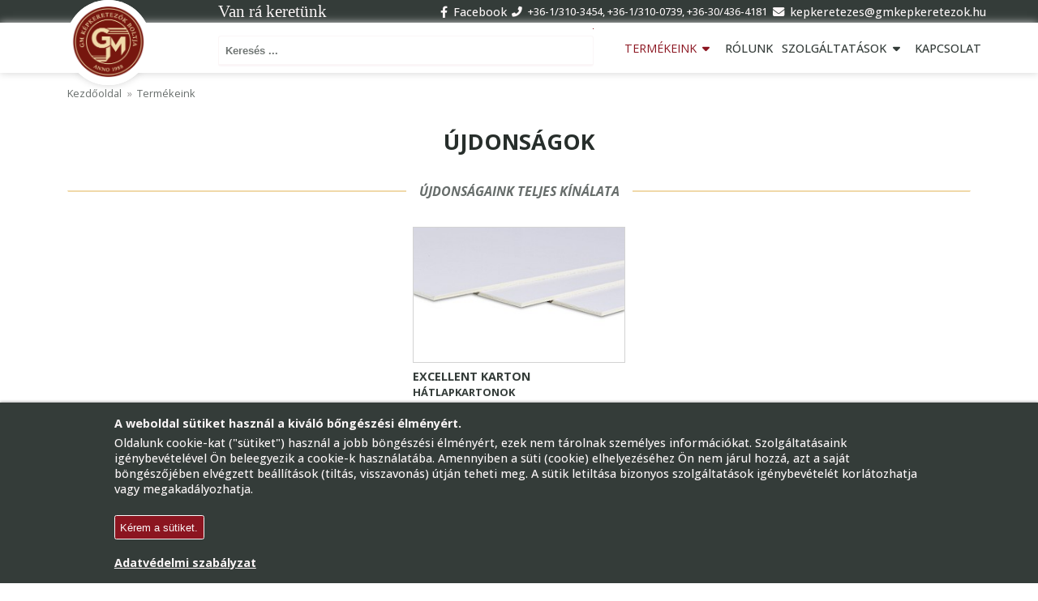

--- FILE ---
content_type: text/html; charset=utf-8
request_url: https://kepkeret.com/termekeink/ujdonsagok
body_size: 5724
content:
<!DOCTYPE html>
<html lang="hu">
<head>
	<meta http-equiv="content-type" content="text/html; charset=utf-8" >
    <!--meta name="robots" content="noindex, nofollow" /-->
	<meta name="viewport" content="width=device-width, initial-scale=1" >
	<title>Újdonságok</title>
	<meta name="description" content="Újdonságok" >
	<meta name="keywords" content="Újdonságok, B&aacute;rsonyos paszpartuk, Egy&eacute;b k&uuml;l&ouml;nleges fel&uuml;letű paszpartuk, LP k&eacute;pkeretl&eacute;cek, Vir&aacute;gkasp&oacute;k, Lamin&aacute;l&aacute;shoz sz&uuml;ks&eacute;ges anyagok, eszk&ouml;z&ouml;k" >

	<link rel="icon" type="image/png" sizes="32x32" href="/favicon-32x32.png">

	<script src="https://ajax.googleapis.com/ajax/libs/jquery/3.6.0/jquery.slim.min.js"></script>
    <script src="/site/templates/scripts/main.js"></script>

    <link rel="preconnect" href="https://fonts.googleapis.com">
    <link rel="preconnect" href="https://fonts.gstatic.com" crossorigin>
    <link href="https://fonts.googleapis.com/css2?family=Open+Sans:ital,wght@0,300;0,400;0,500;0,600;0,700;0,800;1,300;1,400;1,500;1,600;1,700;1,800&display=swap" rel="stylesheet">

    <link rel="stylesheet" type="text/css" href="/site/templates/styles/fontawesome6/css/all.min.css">
    <link rel="stylesheet" type="text/css" href="/site/templates/styles/basic.css">
    <link rel="stylesheet" type="text/css" href="/site/templates/styles/site.css">
    <link rel="stylesheet" type="text/css" href="/site/templates/styles/resp.css">

    

        <style>.popup_image{background-size:cover;background-position:center;</style>    
    
    
  
<style>.privacywire{background:#fff;bottom:-250%;box-shadow:0 -1px 3px rgba(0,0,0,.3);left:0;opacity:0;padding:1rem;position:fixed;right:0;transition:bottom .3s ease-in,opacity .3s ease;z-index:1}.show-banner .privacywire-banner,.show-message .privacywire-message,.show-options .privacywire-options{bottom:0;opacity:1}.privacywire-header{font-weight:700}.privacywire button[hidden],.privacywire-ask-consent-blueprint,[data-ask-consent-rendered="1"]{display:none}</style><script>var PrivacyWireSettings={"version":1,"dnt":"1","bots":"0","customFunction":"","messageTimeout":1500,"consentByClass":"1","cookieGroups":{"necessary":"Alapvet\u0151 s\u00fctik","functional":"Funkcion\u00e1lis s\u00fctik","statistics":"Statistics","marketing":"Marketing","external_media":"External Media"}};</script><script type='module' src='/site/modules/PrivacyWire/js/PrivacyWire.js'></script><script nomodule type='text/javascript' src='/site/modules/PrivacyWire/js/ie_polyfill.js'></script><script nomodule type='text/javascript' src='/site/modules/PrivacyWire/js/PrivacyWire_legacy.js'></script></head>

<body class="categories">

    <header>

        <div class="logoa"></div>
        <a class="logo" href="https://kepkeret.com/" aria-label="Go to Homepage" style="background-image:url(/site/assets/files/1057/gm_logo_anno_1988_2025.200x0.png)"><div></div></a>        <div class="logob"></div>

        
        <div class="container infoline">
        <div class="content flex ai-center">
            <div class="mottoplace flex ai-center"></div>
            <div class="logoplace"></div>
            <div class="infoplace flex gap ai-center flex-auto">
                <p class="flex-auto motto slogen ">Van rá keretünk</p>
                <span class="csocial small"><span class="social_pages"><a class="facebook" href="https://hu-hu.facebook.com/gmkepkeretezok/" title="Kövess minket facebookon is!"><span class="icon "><i class="fa-brands fa-facebook-f"></i></span><span class="sp_name">facebook</span></a></span></span>
                <p class="cphone smaller"><span class="icon "><i class="fa fa-phone-flip"></i></span>+36-1/310-3454, +36-1/310-0739, +36-30/436-4181</p>
                <p class="cmail small"><span class="icon "><i class="fa fa-envelope"></i></span>kepkeretezes@gmkepkeretezok.hu</p>
            </div>
        </div>
        </div>

        <div class="container headerline">
        <div class="content flex ai-center">
            <div class="mottoplace flex ai-center"></div>
            <div class=" logoplace"></div>
            <div class="flex ai-center flex-auto">
                <div class="searchform flex-auto" ><form class="search" action="/search/" method="get"><input type="text" name="q" placeholder="Keresés ..." id="search1021"
value="" ><button type="submit" name="submit1021" class="visually-hidden">Keresés ...</button></form></div>
                <div class="subnavbar"><div class="subnav"><a class=" current hasch" href="/termekeink/">Termékeink<span class="icon "><i class="fa fa-caret-down"></i></span></a><div class="subnav-content"><a href="/termekeink/ujdonsagok">Újdonságok</a><a href="/termekeink/akcios-termekek">Akciós termékek</a><p class="hasch dropdown-btn">Képkeretlécek<span class="icon "><i class="fa fa-caret-down"></i></span></p><div class="dropdown-container"><a  href="/termekeink/kepkeretlecek/">Teljes kollekció</a><a  href="/termekeink/kepkeretlecek/ab-kepkeretlecek/">AB képkeretlécek</a><a  href="/termekeink/kepkeretlecek/c-kepkeretlecek/">C képkeretlécek</a><a  href="/termekeink/kepkeretlecek/ic-kepkeretlecek/">IC képkeretlécek</a><a  href="/termekeink/kepkeretlecek/lm-kepkeretlecek/">LM képkeretlécek</a><a  href="/termekeink/kepkeretlecek/lp-kepkeretlecek/">LP képkeretlécek</a><a  href="/termekeink/kepkeretlecek/h-kepkeretlecek/">H képkeretlécek</a><a  href="/termekeink/kepkeretlecek/fc-kepkeretlecek/">FC képkeretlécek</a><a  href="/termekeink/kepkeretlecek/fem-kepkeretlecek/">Fém képkeretlécek</a><a  href="/termekeink/kepkeretlecek/sc-kepkeretlec/">SC képkeretléc</a><a  href="/termekeink/kepkeretlecek/egyeb-kepkeretlecek/">Egyéb képkeretlécek</a></div><p class="hasch dropdown-btn">Paszpartukartonok<span class="icon "><i class="fa fa-caret-down"></i></span></p><div class="dropdown-container"><a  href="/termekeink/paszpartukartonok/">Teljes kollekció</a><a  href="/termekeink/paszpartukartonok/standard-paszpartuk/">Standard paszpartuk</a><a  href="/termekeink/paszpartukartonok/textilhatasu-paszpartuk/">Textilhatású paszpartuk</a><a  href="/termekeink/paszpartukartonok/barsonyos-paszpartuk/">Bársonyos paszpartuk</a><a  href="/termekeink/paszpartukartonok/marvanyos-paszpartuk/">Márványos paszpartuk</a><a  href="/termekeink/paszpartukartonok/vasznas-paszpartuk/">Vásznas paszpartuk</a><a  href="/termekeink/paszpartukartonok/metalos-paszpartuk/">Metálos paszpartuk</a><a  href="/termekeink/paszpartukartonok/szinesmagvu-paszpartuk/">Színesmagvú paszpartuk</a><a  href="/termekeink/paszpartukartonok/egyeb-kulonleges-feluletu-paszpartuk/">Egyéb különleges felületű paszpartuk</a><a  href="/termekeink/paszpartukartonok/hofeher-vagoelu-paszpartuk/">Hófehér vágóélű paszpartuk</a></div><a  href="/termekeink/hatlapkartonok/">Hátlapkartonok</a><a  href="/termekeink/vakramak-festovasznak/">Vakrámák, festővásznak</a><p class="hasch dropdown-btn">Függesztőrendszerek<span class="icon "><i class="fa fa-caret-down"></i></span></p><div class="dropdown-container"><a  href="/termekeink/fuggesztorendszerek/">Teljes kollekció</a><a  href="/termekeink/fuggesztorendszerek/viragkaspok/">Virágkaspók</a><a  href="/termekeink/fuggesztorendszerek/fuggesztosinek/">Függesztősínek</a><a  href="/termekeink/fuggesztorendszerek/sintarto-pattintok-csavarok-sarokelemek-es-vegzarok/">Síntartó pattintók, csavarok, sarokelemek és végzárók</a><a  href="/termekeink/fuggesztorendszerek/fuggeszto-damilok-sodronyok/">Függesztő damilok, sodronyok</a><a  href="/termekeink/fuggesztorendszerek/kepakasztok-fuggesztorendszerekhez/">Képakasztók függesztőrendszerekhez</a><a  href="/termekeink/fuggesztorendszerek/egyeb-kepfuggesztok/">Egyéb képfüggesztők</a><a  href="/termekeink/fuggesztorendszerek/kepmegvilagito-rendszer-combi-rail-pro-light/">Képmegvilágító rendszer - Combi Rail Pro Light</a></div><a  href="/termekeink/akasztok/">Akasztók</a><p class="hasch dropdown-btn">Ragasztók<span class="icon "><i class="fa fa-caret-down"></i></span></p><div class="dropdown-container"><a  href="/termekeink/ragasztok/">Teljes kollekció</a><a  href="/termekeink/ragasztok/kasirozashoz-hasznalhato-ragasztoanyagok/">Kasírozáshoz használható ragasztóanyagok</a><a  href="/termekeink/ragasztok/ragasztoszalagok/">Ragasztószalagok</a></div><p class="hasch dropdown-btn">Tűzőszegek<span class="icon "><i class="fa fa-caret-down"></i></span></p><div class="dropdown-container"><a  href="/termekeink/tuzoszegek/">Teljes kollekció</a><a  href="/termekeink/tuzoszegek/szegek-kapcsok-tuzopisztolyokhoz/">Szegek, kapcsok tűzőpisztolyokhoz</a><a  href="/termekeink/tuzoszegek/tuzoszegek-saroktuzo-gepekhez/">Tűzőszegek saroktűző gépekhez</a></div><a  href="/termekeink/uvegek-plexik/">Üvegek, plexik</a><p class="hasch dropdown-btn">Képkeretek<span class="icon "><i class="fa fa-caret-down"></i></span></p><div class="dropdown-container"><a  href="/termekeink/kepkeretek/">Teljes kollekció</a><a  href="/termekeink/kepkeretek/muanyag-ovalis-es-kor-keretek/">Műanyag ovális és kör keretek</a><a  href="/termekeink/kepkeretek/blondel-jellegu-kepkeretek/">Blondel jellegű képkeretek</a></div><a  href="/termekeink/laminalashoz-szukseges-anyagok-eszkozok/">Lamináláshoz szükséges anyagok, eszközök</a><a  href="/termekeink/egyeb-anyagok-kiegeszitok/">Egyéb anyagok, kiegészítők</a><a  href="/termekeink/aranyozas/">Aranyozás</a><p class="hasch dropdown-btn">Gépek, szerszámok, alkatrészek<span class="icon "><i class="fa fa-caret-down"></i></span></p><div class="dropdown-container"><a  href="/termekeink/gepek-szerszamok-alkatreszek/">Teljes kollekció</a><a  href="/termekeink/gepek-szerszamok-alkatreszek/paszpartuvagok/">Paszpartuvágók</a><a  href="/termekeink/gepek-szerszamok-alkatreszek/kepkeretlec-vago-bardok/">Képkeretléc vágó bárdok</a><a  href="/termekeink/gepek-szerszamok-alkatreszek/tuzopisztolyok/">Tűzőpisztolyok</a><a  href="/termekeink/gepek-szerszamok-alkatreszek/kepkeret-osszeallito-gepek/">Képkeret-összeállító gépek</a><a  href="/termekeink/gepek-szerszamok-alkatreszek/keretosszeallito-gep-alkatreszek/">Keretösszeállító-gép alkatrészek</a><a  href="/termekeink/gepek-szerszamok-alkatreszek/tuzopisztoly-alkatreszek/">Tűzőpisztoly alkatrészek</a><a  href="/termekeink/gepek-szerszamok-alkatreszek/tartozekok-bardokhoz/">Tartozékok bárdokhoz</a><a  href="/termekeink/gepek-szerszamok-alkatreszek/tartozekok-kepkeret-osszeallito-gepekhez/">Tartozékok képkeret-összeállító gépekhez</a><a  href="/termekeink/gepek-szerszamok-alkatreszek/egyeb-gepek/">Egyéb gépek</a><a  href="/termekeink/gepek-szerszamok-alkatreszek/pengek-paszpartuvagokhoz/">Pengék paszpartuvágókhoz</a><a  href="/termekeink/gepek-szerszamok-alkatreszek/korfureszek/">Körfűrészek</a><a  href="/termekeink/gepek-szerszamok-alkatreszek/fureszlapok/">Fűrészlapok</a><a  href="/termekeink/gepek-szerszamok-alkatreszek/csendes-kompresszorok/">Csendes kompresszorok</a></div><a  href="/termekeink/uvegezo-eszkozok-kellekek/">Üvegező eszközök, kellékek</a></div></div><div class="subnav"><a  href="/rolunk/">Rólunk</a><div class="subnav-content"></div></div><div class="subnav"><a class=" hasch" href="/szolgaltatasok/">Szolgáltatások<span class="icon "><i class="fa fa-caret-down"></i></span></a><div class="subnav-content"><a  href="/szolgaltatasok/chop-szerviz/">Chop-szerviz</a><a  href="/szolgaltatasok/kasirozas-laminalas/">Kasírozás, laminálás</a><a  href="/szolgaltatasok/szervizszolgaltatasok/">Szervizszolgáltatások</a><a  href="/szolgaltatasok/lakossagi-szolgaltatasok/">Lakossági szolgáltatások</a><a  href="/szolgaltatasok/szakmai-anyagok/">Szakmai anyagok</a></div></div><div class="subnav"><a  href="/kapcsolat/">Kapcsolat</a><div class="subnav-content"></div></div></div>            </div>
        </div>
        </div>
    </header>

    <main>

        
        
        
    	
                    <div class="container essence py1">
            <div class="content">

                
                <div id="maincontent">
                <div class="category_nav flex jc-between ai-base"><div class="breadcrumbs" role="navigation" aria-label="You are here:"><span class='bcitem'c><a href='/'>Kezdőoldal</a></span> <span><a href='/termekeink/'>Termékeink</a></span> </div></div><h1>Újdonságok</h1>                <fieldset><legend> <span class="legendtitle">Újdonságaink teljes kínálata</span> </legend></fieldset><div class="cards products new"><a href="/termekeink/hatlapkartonok/excellent-karton"><div class="card flex jc-between row flex-auto"><div class="card_body flex jc-center ai-str center flex-auto" style="position:relative;"><img loading="lazy" src="/site/assets/files/2912/267681.300x0.jpeg" width="300" height="300" alt="EXCELLENT KARTON"></div><div class="card_bottom flex jc-start ai-start left"><span class="card_bottom_text">EXCELLENT KARTON<br><span class="small">Hátlapkartonok</span></span></div></div></a></div>                </div>

                
            </div>
            </div>
        
                    <div class="container formline bg-light-gradient-rev py1">
            <div class="content">
            <div class="form_wrapper"><div class="form_header"><h2 style="text-align:center;">Lépjen velünk kapcsolatba!</h2>

<p style="text-align:center;">Az űrlap kitöltése és elküldése után munkatársaink hamarosan felveszik Önnel a kapcsolatot!</p>

<hr /></div><form id="cf1021_formline" class="contactform InputfieldForm" name="cf1021_formline" method="post" action="./" data-colspacing="1"><ul class='Inputfields'><li class='Inputfield InputfieldWrapper ui-widget' id='InputfieldWrapper2'><ul class='Inputfields'><li class='Inputfield InputfieldText Inputfield_nev ui-widget InputfieldStateRequired' id='wrap_Inputfield_nev'><label class='InputfieldHeader ui-widget-header' for='Inputfield_nev'>N&eacute;v<i title='Toggle open/close' class='toggle-icon fa fa-fw fa-angle-down' data-to='fa-angle-down fa-angle-right'></i></label><div class='InputfieldContent ui-widget-content'><input id="Inputfield_nev" class="required InputfieldMaxWidth" name="nev" type="text" maxlength="2048" placeholder="Név" /></div></li><li class='Inputfield InputfieldEmail Inputfield_email ui-widget InputfieldStateRequired' id='wrap_Inputfield_email'><label class='InputfieldHeader ui-widget-header' for='Inputfield_email'>E-mail c&iacute;m<i title='Toggle open/close' class='toggle-icon fa fa-fw fa-angle-down' data-to='fa-angle-down fa-angle-right'></i></label><div class='InputfieldContent ui-widget-content'><input id="Inputfield_email" name="email" class="required InputfieldMaxWidth" type="email" maxlength="250" placeholder="E-mail cím" /></div></li></ul></li><li class='Inputfield InputfieldTextarea Inputfield_uzenet ui-widget InputfieldStateRequired' id='wrap_Inputfield_uzenet'><label class='InputfieldHeader ui-widget-header' for='Inputfield_uzenet'>&Uuml;zenet<i title='Toggle open/close' class='toggle-icon fa fa-fw fa-angle-down' data-to='fa-angle-down fa-angle-right'></i></label><div class='InputfieldContent ui-widget-content'><textarea id="Inputfield_uzenet" class="required InputfieldMaxWidth" name="uzenet" placeholder="Üzenet szövege (max.1500 karakter)" rows="5"></textarea></div></li><li class='Inputfield InputfieldCheckbox Inputfield_ertesits ui-widget' id='wrap_Inputfield_ertesits'><label class='InputfieldHeader InputfieldHeaderHidden ui-widget-header'><span>&Eacute;rtesit&eacute;s k&eacute;r&eacute;s<i title='Toggle open/close' class='toggle-icon fa fa-fw fa-angle-down' data-to='fa-angle-down fa-angle-right'></i></span></label><div class='InputfieldContent ui-widget-content'><label><input type='checkbox' id="Inputfield_ertesits" name="ertesits" value="1" /><span class='pw-no-select'>&Eacute;rtesit&eacute;s k&eacute;r&eacute;s</span></label></div></li><li class='Inputfield InputfieldSubmit Inputfield_cfs1021_formline ui-widget' id='wrap_cfs1021_formline'><div class='InputfieldContent ui-widget-content'><button id="cfs1021_formline" class="ui-button ui-widget ui-state-default ui-corner-all" name="cfs1021_formline" value="Küldés" type="submit"><span class='ui-button-text'>K&uuml;ld&eacute;s</span></button></div></li></ul><input type='hidden' name='TOKEN847399972X1769213072' value='.in52lg45FkHyRZdV8oBZTJ3t3WFZYFJ' class='_post_token' /></form></div>            </div>
            </div>
            </main>

    <footer>

        <div class="container footerlinks bg-primary bg-lattice text-secondary py1">
        <div class="content flex gap jc-center ai-str wrap">
            <a  href="/site-map/">Oldal térkép</a><span class="separate">|</span><a href="/altalanos-kereskedelmi-feltetelek">Általános kereskedelmi feltételek</a><span class="separate">|</span><a href="/adatvedelmi-szabalyzat">Adatvédelmi szabályzat</a><span class="separate">|</span><a href="/szallitasi-informaciok">Szállítási információk</a><span class="separate">|</span><a href="/fizetesi-lehetosegek">Fizetési lehetőségek</a><span class="separate">|</span><a href="/kepkeretlecek-paszpartuk-szinei">Képkeretlécek, paszpartuk színei</a>        </div>
        </div>

        <div class="container footercontent bg-darker text-secondary py1">
        <div class="content flex gap jc-center ai-str wrap py2">

            <div class="footerbox fst">
                <p class="slogen">Van rá keretünk</p>
                <h3>Képkeretezés, Képkeretezők szakáruháza</h3>
            </div>

            <div class="footerbox ">
                <a class="logo" href="https://kepkeret.com/" aria-label="Go to Homepage" style="background-image:url(/site/assets/files/1057/gm_logo_anno_1988_2025.200x0.png)"><div></div></a>            </div>

            <div class="footerbox ">
                <p>Telefon: +36-30/436-4181</p>
                <p>E-mail: megrendeles@gmkepkeretezok.hu</p>
                <p>1224 Budapest, Bartók Béla út 31.</p>
                <p><span class="social_pages"><a class="facebook" href="https://hu-hu.facebook.com/gmkepkeretezok/" title="Kövess minket facebookon is!"><span class="icon "><i class="fa-brands fa-facebook-f"></i></span><span class="sp_name">facebook</span></a></span> </p>
                <a class="footermore" href="/kapcsolat/">További elérhetőségeink »</a>
            </div>

        </div>
        </div>

        <div class="container footerline bg-darker text-grey3 py1">
        <div class="flex ai-center jc-center wrap">
            <p>Minden jog fenntartva: © 1998 - 2026 | GM Üvegezők Boltja Kft.</p>
                    </div>
        </div>

    </footer>

<div class="privacywire-wrapper" id="privacywire-wrapper">
    <div class="privacywire-page-wrapper">
        <div class="privacywire privacywire-banner">
            <div class='privacywire-header'>A weboldal sütiket használ a kiváló bőngészési élményért.</div>            <div class="privacywire-body">
                <div class="privacywire-text"><p>Oldalunk cookie-kat ("sütiket") használ a jobb böngészési élményért, ezek nem tárolnak személyes információkat. Szolgáltatásaink igénybevételével Ön beleegyezik a cookie-k használatába. Amennyiben a süti (cookie) elhelyezéséhez Ön nem járul hozzá, azt a saját böngészőjében elvégzett beállítások (tiltás, visszavonás) útján teheti meg. A sütik letiltása bizonyos szolgáltatások igénybevételét korlátozhatja vagy megakadályozhatja.</p></div>
                <div class="privacywire-buttons">
                    <button class="allow-all" hidden>Elfogadom</button>
                    <button class="allow-necessary" >Kérem a sütiket.</button>

                    <button class="choose" hidden>Süti kiválasztása</button>
                </div>
                                    <div class="privacywire-page-links">
                                                    <a class="privacywire-page-link" href="/adatvedelmi-szabalyzat/"
                               title="Adatvédelmi szabályzat">Adatvédelmi szabályzat</a>
                                                                    </div>
                            </div>

        </div>
        <div class="privacywire privacywire-options">
            <div class='privacywire-header'>A weboldal sütiket használ a kiváló bőngészési élményért.</div>            <div class="privacywire-body">
                <div class="privacywire-text"><p>Oldalunk cookie-kat ("sütiket") használ a jobb böngészési élményért, ezek nem tárolnak személyes információkat. Szolgáltatásaink igénybevételével Ön beleegyezik a cookie-k használatába. Amennyiben a süti (cookie) elhelyezéséhez Ön nem járul hozzá, azt a saját böngészőjében elvégzett beállítások (tiltás, visszavonás) útján teheti meg. A sütik letiltása bizonyos szolgáltatások igénybevételét korlátozhatja vagy megakadályozhatja.</p></div>
                <div class="privacywire-text">
                    <ul>
                        <li >
                            <label for="necessary"><input class="required" type="checkbox" name="necessary" id="necessary" value="1" checked disabled>Alapvető sütik</label>
                        </li>
                        <li hidden>
                            <label for="functional"><input class="optional" type="checkbox" name="functional" id="functional" value="0">Funkcionális sütik</label>
                        </li>
                        <li hidden>
                            <label for="statistics"><input class="optional" type="checkbox" name="statistics" id="statistics" value="0">Statistics</label>
                        </li>
                        <li hidden>
                            <label for="marketing"><input class="optional" type="checkbox" name="marketing" id="marketing" value="0">Marketing</label>
                        </li>
                        <li hidden>
                            <label for="external_media"><input class="optional" type="checkbox" name="external_media" id="external_media" value="0">External Media</label>
                        </li>
                    </ul>
                </div>
                <div class="privacywire-buttons">
                    <button class="toggle" >Mind kiválasztása/elvetése</button>
                    <button class="save">Beállítások mentése</button>
                    <button class="allow-all" hidden>Elfogadom</button>
                </div>
                                    <div class="privacywire-page-links">
                                                    <a class="privacywire-page-link" href="/adatvedelmi-szabalyzat/"
                               title="Adatvédelmi szabályzat">Adatvédelmi szabályzat</a>
                                                                    </div>
                            </div>
        </div>
        <div class="privacywire privacywire-message"><div class="privacywire-body">Süti engedélyek elmentve</div></div>
    </div>
</div><div hidden class="privacywire-ask-consent-blueprint" id="privacywire-ask-consent-blueprint">
    <div class="privacywire-consent-message"></div>
    <button class="privacywire-consent-button"
            data-consent-category="{categoryname}"></button>
</div></body>
</html>

--- FILE ---
content_type: text/css
request_url: https://kepkeret.com/site/templates/styles/basic.css
body_size: 4706
content:

/*********************************************************************
 * 0. Root
 */
:root {
    --white: white;
    --light: whitesmoke;

    --dark: #343C39;
    --darker: #272E2B;
    --black: #1E2321;

    --grey1: lightgray;
    --grey2: #9A9E9C;
    --grey3: #676D6B;
    --grey4: #4E5552;

    --pink: pink;
    --blue: #15aea6;
    --orange: #e09900;
    --olive: olive;
    --tan: tan;
    --red: red;
    --aqua: aqua;

    --primary: steelblue;
    --secondary: skyblue;
    --highlight: yellowgreen;
    --link: var(--primary);
    --link: var(--secondary);

    --font1: 'Open Sans', 'Helvetica', 'Arial', helvetica, sans-serif;
    --rd: 0.2em;
    --lh0: 1em;
    --lh1: 1.5em;
    --lh2: 2em;
    --small: 90%;
    --smaller: 80%;
    --bs1: 0 0 0.8em -0.3em var(--grey1);
    --bs2: 0 4px 8px 0 rgba(0, 0, 0, 0.2), 0 6px 20px 0 rgba(0, 0, 0, 0.19);
    --bs3: 0 0 0.6em 0em var(--grey1);
    --logosize: 105px;
    --logosize-sm: 90px;
    --card: 240px;
    --cardmin: calc(var(--card) * 0.9);
    --cardmax: calc(var(--card) * 1.2);
   }

/*********************************************************************
 * 1. General HTML tags
 */
    * {margin: 0; padding: 0; box-sizing: border-box;list-style: none;}
    html {font-size: 16px;font-weight: 500;font-family: var(--font1);color: var(--dark);line-height:normal;}
    body {width:100%; min-height:500px; margin:auto; background: var(--white);}

    style, script, .script {display: none;}
    .mobile { display: none !important; }
    .dn {display:none !important;}

    .container {width: 100%; margin: auto !important;clear:both;overflow: auto;}
    .content {width: 75%;margin: auto !important;clear: both;}

/*---------------------- fonts ----*/

    p,.p {font-size: 1em; font-weight: 500; padding: 0.3em 0;}
    h1,.h1 {font-size: 1.7em;line-height: 1.7em; font-weight: 500; padding: 1em 0;color: var(--primary);}
    h2,.h2 {font-size: 1.3em; line-height: 1.3em;font-weight: bold; padding: 0.9em 0;color: var(--primary);}
    h3,.h3 {font-size: 1.1em; font-weight: bold; padding: 0.6em 0;color: var(--primary);}
    li {}
    p, a {/*line-height: 1.2em;*/}
    a {color: var(--link);text-decoration:none;font-weight:bold;}
    a:hover {opacity:0.8;}
    img {max-width: 100%;object-fit:cover;object-position: center;}
    b, strong, .bold {font-weight: bold;}
    hr {opacity: 0.5;margin: 1em 0;border-top: 1px solid var(--secondary);}
    .italic {font-style: italic;font-size:97%;}
    .indent {margin-left: 1em;}
    fieldset {border:1px solid rgba(255,255,255,0);border-top: 2px solid var(--secondary);text-align: center;margin-bottom: 1em;}
    legend {padding: 0 1em;font-style: italic;}
   .separate {padding: 0 5px;}
    .logo {background-color:inherit;background-size:cover; background-position:center; background-repeat:no-repeat; border: 5px solid rgba(255,255,255,0);z-index:50;}
    .hidden {diaplay:none;visibility: hidden;}

/*---------------------- buttons,lists, navigation ----*/

    .button, button, span.button, input.button, input[type=button], input[type=submit] {
        background: var(--link);
        padding: 0.5em 0.5em;
        color: var(--light);
        font-size: 0.9em;
        border: 1px solid;
        margin: 3px 3px 3px 0;
        text-decoration:none;
        border-radius: var(--rd);
        outline: none;
    }
    .button:hover, button:hover, span.button:hover, input.button:hover, input[type=button]:hover, input[type=submit]:hover{opacity:0.8;}
    .breadcrumbs {clear: both;/*padding-top: 1em;*/font-weight:normal;}
    .breadcrumbs a {font-weight:normal;}
	.breadcrumbs span.bcitem:after {content: "»";color: #999;padding-left: 0.5em;padding-right: 0.25em;}

    ul,ol {margin-left: 0;padding-left: 0;padding: 0.5em 0;}
	ul li, ol li {margin-left: 1em;}
	li {}
	li a {color: var(--link);}
	ul li a {/*color: var(--link);*/}
	.current > a {color: var(--primary);}
	ul ul {	padding-left: 1em;}
	ul ul li a, ul li li a {color: var(--grey3);}
	ul ul ul li a, ul li li li a {color: var(--grey2);}






    .steps .button {    background: white;
    border: 1px solid var(--grey1);
    color: var(--dark);
    border: 0;
    font-weight: normal;
    font-size: 1em;}
    .steps.next, .steps.prev {flex-basis:25%;}
    .steps.prev {justify-content:flex-start;}
    .steps.next {justify-content:flex-end;}
    .steps + .breadcrumbs {width:50%;}

/*---------------------- aligns ----*/

    .w100 {width: 100% !important;}
    .w50 {width: 50%;}
    .w33 {width: 33%;}
    .w20 {width: 20%;}
    .w15 {width: 15%;}
    .w10 {width: 10%;}

    .center {text-align: center;}
    .justify {text-align: justify;}
    .right {text-align: right;}
    .left {text-align: left;}

    .flex {display:flex;}
    .row {flex-direction: column;}
    .col {flex-direction: row;}
    .ai-center {align-items:center;}
    .ai-start {align-items:flex-start;}
    .ai-end {align-items:flex-end;}
    .ai-str {align-items:stretch;}
    .ai-base {align-items:baseline;}
    .jc-center {justify-content:center;}
    .jc-start {justify-content:flex-start;}
    .jc-str {justify-content: stretch;}
    .jc-between {justify-content:space-between;}
    .jc-evenly {justify-content:space-evenly;}
    .jc-around {justify-content:space-around;}
    .flex-auto {flex:auto;}
    .wrap {flex-wrap:wrap;}
    .gap {gap:1rem;}

/*---------------------- styles ----*/

    .p1 {padding: 1em;}
    .px1 {padding-left: 1em;padding-right:1em;}
    .py1 {padding-top: 1em;padding-bottom:1em;}
    .p2 {padding: 2em;}
    .px2 {padding-left: 2em;padding-right:2em;}
    .py2 {padding-top: 2em;padding-bottom:2em;}
    .lh0 {line-height: var(--lh0);}
    .lh1 {line-height: var(--lh1);}
    .lh2 {line-height: var(--lh2);}
    .small {font-size: var(--small);}
    .smaller {font-size: var(--smaller);}
    .h100 {height:100%;}
    .border {border: 1px solid;}
    .icon i {padding:0 0.5em;}

/*---------------------- colors ----*/

    .bg-white{background:var(--white);}
    .bg-light{background:var(--light);}
    .bg-dark{background:var(--dark);}
    .bg-darker{background:var(--darker);}
    .bg-black{background:var(--black);}
    .bg-grey1{background:var(--grey1);}
    .bg-grey2{background:var(--grey2);}
    .bg-grey3{background:var(--grey3);}
    .bg-grey4{background:var(--grey4);}
    .bg-primary{background:var(--primary);}
    .bg-pink{background:var(--pink);}
    .bg-blue{background:var(--blue);}
    .bg-orange{background:var(--orange);}
    .bg-olive{background:var(--olive);}
    .bg-aqua{background:var(--aqua);}
    .bg-tan{background:var(--tan);}
    .bg-secondary{background:var(--secondary);}
    .bg-primarylight{background:var(--primarylight);}
    .bg-green{background:var(--green);}
    .bg-beige{background:var(--beige);}
    .bg-gmgreen{background:var(--gmgreen);}
    .bg-gmbeige{background:var(--gmbeige);}

    .bg-primary-gradient{background: linear-gradient(45deg,var(--primary), var(--secondary));}
    .bg-noimage {background: linear-gradient(45deg, var(--secondary), rgba(255, 255, 255, 0)), linear-gradient(356deg, var(--primary), rgba(255, 255, 255, 0)), linear-gradient(45deg, var(--secondary), rgba(255, 255, 255, 0)), linear-gradient(307deg, var(--primary), rgba(255, 255, 255, 0));}

    .bg-light-gradient {background: linear-gradient(0deg, var(--light), rgba(255,255,255,0));}
    .bg-light-gradient-dbl {background: linear-gradient(0deg,  var(--light), rgba(255,255,255,0));}
    .bg-light-gradient-rev {background: linear-gradient(180deg,  var(--light), rgba(255,255,255,0));}
    .bg-light-gradient-left {background: linear-gradient(90deg,  var(--light), rgba(255,255,255,0));}
    .bg-light-gradient-right {background: linear-gradient(270deg, var(--light), rgba(255,255,255,0));}

    .text-white{color:var(--white);}
    .text-light{color:var(--light);}
    .text-dark{color:var(--dark);}
    .text-black{color:var(--black);}
    .text-grey1{color:var(--grey1);}
    .text-grey2{color:var(--grey2);}
    .text-grey3{color:var(--grey3);}
    .text-grey4{color:var(--grey4);}
    .text-primary{color:var(--primary);}
    .text-pink{color:var(--pink);}
    .text-blue{color:var(--blue);}
    .text-orange{color:var(--orange);}
    .text-olive{color:var(--olive);}
    .text-aqua{color:var(--aqua);}
    .text-tan{color:var(--tan);}
    .text-secondary{color:var(--secondary);}
    .text-primarylight{color:var(--primarylight);}
    .text-green{color:var(--green);}
    .text-beige{color:var(--beige);}
    .text-gmgreen{color:var(--gmgreen);}
    .text-gmbeige{color:var(--gmbeige);}

/*---------------------- forms ----*/

    form {}
    form * {outline: none;line-height: 1em;}
    form button {border:0;padding: 0.6em 1.2em;}
    .Inputfields {margin: 0;display: flex;flex-direction: column;gap:1em;}
    .toggle-icon {display:none;}
    .InputfieldToggleHelper {display: none !important;}
    .Inputfield {margin:0;padding: 0.2em 0;width:100%;}
    .Inputfield ul, .Inputfield li {margin:0;padding:0;}
    .Inputfield label {font-size:90%;}
    .InputfieldError {color: var(--orange);font-size: 90%;}
    .InputfieldError i {display:none;}
    .InputfieldStateRequired label:after {content: ' *';color:var(--link);}
    .InputfieldContent > input:focus,.InputfieldContent > textarea:focus,.InputfieldContent > div:focus,.InputfieldContent > ul:focus,.InputfieldSelect:focus {border-bottom-color: var(--secondary);background: var(--white);}
    .InputfieldRadios ul {display: flex;}
    .InputfieldRadios > .InputfieldContent > ul > li {margin: 0.5rem 1rem;}
    .InputfieldRadios > .InputfieldContent > ul > li > label > span{padding: 0 0.5rem;}
    form input[type=text],form input[type=email],form input[type=mail],form select, form textarea {margin: 0.5em 0 0 0;background: var(--white);padding: 0.6em;width: 100%;border: 1px solid var(--light);border-bottom-width: 3px;border-radius: var(--rd);font-size: inherit;height: inherit;}
    ::placeholder {color: var(--dark);font-size:80%;opacity:0.4;}

/*---------------------- table ----*/

    table {width: 100%;border-collapse: collapse;}
    table, table p,table a { font-size: 0.9rem;}
    table p,table a {line-height: 1rem;padding: 0.1rem;}
    table tr {border-bottom: 1px solid var(--grey2);}
    table tr:nth-child(even){}
    table tr:nth-child(odd){}
    table td {padding: 0.4rem;}
    table th {padding: 0.6rem 0.4rem; background: var(--light);font-weight: normal; text-decoration:none;}
    table tr:hover {background: var(--light) !important;}

/*********************************************************************
 * 2. Layouts
 */
    header {background: var(--white);position:relative;z-index:100;}
    header .content {width:90%;}
    header .infoline {box-shadow: unset; background:var(--dark);color:var(--light);z-index:10;}
    header .headerline {box-shadow:var(--bs3);background:inherit;z-index:10;}
    header .attentionline {height: 33px;}
    header .logoplace {width: var(--logosize);}
    header .mottoplace {width: calc(15% - var(--logosize));}
    header .infoline a,header .infoline p {color:inherit;}
    header .infoplace .motto {padding: 00.1em 2rem;}
    header .searchform {padding: 0 2rem;}
    header .searchformform {padding: 0;border: 0;}
    header .searchform input {background:inherit;padding: 0.5em;}
    header .logo,header .logoa,header .logob {position:absolute; width:var(--logosize); height:var(--logosize);top: 0; left:calc(15% - ((var(--logosize) / 2) * 0.9));
    border-radius:50%;}
    header .logoa {background-color: inherit;z-index: 20;}
    header .logob {box-shadow: var(--bs3);z-index:-1;}

    .homelogo img {width:var(--logosize);height:var(--logosize);}
    .has_attention .logo,.has_attention .logoa,.has_attention .logob {top:33px;}

    main {min-height: 500px; position:relative;}
    main .container.essence .content {display:flex;gap:1rem;}
    #maincontent {flex-basis: 60%;flex-grow:1;}
    body.has-rside.has-lside #rside, body.has-rside.has-lside #lside {}
    #rside, #lside {display:flex;flex-direction:column;flex-basis: 20%;gap:1rem;padding-top:1rem;}
    .bodycontent * {list-style:revert;padding:revert;margin:revert;}

    footer  {font-size:90%;}
    footer .content {width: 90%;}
    footer .logo {height: var(--logosize);width: var(--logosize);}
    footer ul, footer li, footer a {padding:0;margin:0;}

/*********************************************************************
 * 3. Accessibility helpers
 */
    .visually-hidden {position:absolute;width:1px;height:1px;padding:0;margin:-1px; white-space:nowrap;overflow:hidden;/* clip: rect(1px, 1px, 1px, 1px);*/border:0;}
    .element-focusable:focus {/*clip: auto;*/overflow: visible;	height: auto;}
    .bypass-to-main:focus {top: 0;left:0;width: 100%;height:40px;line-height:40px;text-align:center;}

/*********************************************************************
 * 4. Navigation - menus
 */
    .topnav li {display: inline-block; margin: 0;}
    .topnav a, .subnav > a {padding: 1.5em 0.4em;text-decoration: none; display: block; color: var(--dark);text-transform: uppercase;font-size: 90%;font-weight:500;}
    .topnav li.current a, .subnav > a.current {color: var(--primary);font-weight: normal;}
    .subnavbar {overflow: hidden;display:flex;}
    .subnav-content {display:none;position: absolute; z-index:200;margin-top:0; background:var(--darker);}
    .subnav:hover .subnav-content {display: flex;flex-direction:column;padding:1rem 0;}
    .subnav-content > a, .dropdown-container a, .dropdown-btn {display: block; background: var(--darker); color: var(--light);padding:0.4rem 1rem;text-transform: uppercase;font-size: 80%;font-weight:normal;}
    .subnav-content > a:hover,.dropdown-container > a:hover {background: var(--dark); color: var(--secondary);opacity: 1;}
    .dropdown-container > a {padding-left: 2em;background: var(--dark);font-size: 80%;}
    .dropdown-btn {display: block;width:100%;text-align: left;cursor:pointer;}
    .dropdown-container {  display: none;}

/*********************************************************************
 * 5. Cards defaults
 */
    .cards {display:flex;align-items:center;justify-content:center;flex-wrap:wrap;/*gap:1.5em;*/padding:1em 0;}
    .cards > a,.cards > .card {display:flex;/*flex:auto;*/flex-basis:25%;justify-content:center;}
    .card {margin-right: 0.5em;margin-left: 0.5em;margin-top: 1em;margin-bottom: auto;display:flex;flex:auto;width: var(--card);height: var(--card);max-width: var(--cardmax);min-width:var(--cardmin);}
    .card_head, .card_bottom {height: calc(var(--card) * 0.2);background:transparent;}
    .card_body {max-height: calc(var(--card) * 0.8);overflow:hidden;}
    .card img {width:100%;max-height: calc(var(--card) * 0.8);}
    .card_body.has_text::before {content:'';opacity: 0.5;background: black;color: inherit;position: absolute;top: 0;left: 0;width: 100%;height: 100%;margin: 0;padding: 0;}
    .card_head_text,.card_body_text,.card_bottom_text {padding:0.5em 0;color:inherit;font-size:90%;}

/*********************************************************************
 * 6. Privacy - defaults from moldule css
 */
    .privacywire {font-size:90%;background:unset;color:var(--light);z-index:100;}
    .privacywire.privacywire-banner, .privacywire.privacywire-options  {background:var(--dark);color:var(--light);padding:1rem;z-index:100;}
    .privacywire.privacywire-banner a {color:var(--light);text-decoration: underline;}
    .privacywire-header,.privacywire-body {width:80%;margin:auto;}
    .privacywire button:hover{opacity:1;font-weight:normal;}
    .privacywire-buttons {padding:1rem 0;}

/*********************************************************************
 * 7. Slider defaults
 */
    .slider {line-height:0;}
    .slider .slidercontent {height: 100%;background-repeat: no-repeat !important;background-position: center !important;background-size: cover !important;border-bottom: 1px solid var(--grey1);}
    .slider .content {height:300px;max-height:40vh;}

/*********************************************************************
 * 0. Popup defaults
 */
    input[id=popup_button] {position: absolute;top: -1000px;visibility: hidden;display: none;}
	.popup_item {position: fixed;width: 50%;left: 25%;top: 25vh;opacity: 0;z-index: 310;box-shadow: var(--bs2);background:var(--white);
        color: var(--dark);border: 0.3em double var(--dark);border-radius: var(--rd);transform: scale(0.2);transition: all 0.65s cubic-bezier(0.68, -0.55, 0.265, 1.55);}
    input[id=popup_button]:checked ~ .popup_item {opacity: 1;transform: scale(1);}
    .popup_item label {cursor: pointer;position: absolute;width: 100%;height:100%;width: 30px;height: 30px;top: 20px;right: 20px;z-index: 1;font-size:2em;}
    .popup_back {position: fixed;width: 100%;height:100%;left: 0;top: 0;opacity: 0;display:none;z-index: 300;background-color: rgba(10,10,10,0.8);transition: 0.4s ease;  overflow:hidden;}
    input[id=popup_button]:checked ~ .popup_back {opacity: 1;display:block;transform: scale(1);transition: 0.4s ease;}
    .popup_item label:hover, .popup_item label:active {background:var(--grey1);}
	.popup_content {min-height:300px;padding:1em;}
	.popup_main {padding: 2rem;}
    .popup_button {padding-top:1em;}
    .popup_button a.button{padding: 0.7em 1.2em;}

/*********************************************************************
 * lightbox
 */
    .gallery {display:flex;flex-wrap:wrap;}
    .gallery-item {margin: 1em;height: var(--card);min-width: var(--card);max-width: var(--card);}
    .gallery-item img {width: 100%;height: var(--card);transition: 0.3s;overflow: hidden;object-fit: cover;object-position: center;}
    .gallery-item img:hover {box-shadow: var(--bs2);}

    .lb-gallery {display: none;position: fixed;z-index: 200;padding-top: 100px;left: 0;top: 0;width: 100%;height: 100%;overflow: auto;background-color: black;}
    .lb-gallery-content {position: relative;margin: auto;padding: 0;width: 90%;}
    .lb-gallery-slides {display: flex;align-items: center;height: 70vh;}
    .lb-slideitem {display: none;height: 100%;position: relative;}
    .lb-slideitem img{max-width: 100%;height: 100%;object-fit: cover;margin: auto;object-position: center;}
    .lb-caption-container {text-align: center;background-color: black;padding: 2px 16px;color: white;}

    .lb-gallery-thumbs {display:flex;flex-wrap:wrap;}
    .lb-thumbitem {width: 150px;margin:1vh;height:120px;}
    .lb-thumbitem img {width: 100%;height: 120px;transition: 0.3s;overflow: hidden;object-fit: cover;object-position: center;}
    .lb-thumbitem img:hover {filter: unset;opacity: 1;box-shadow: var(--bs2);}
    .lb-thumb {filter: grayscale(1);opacity: 0.6;}

    .lb-prev,.lb-next {cursor: pointer;padding: 16px;color: white;font-weight: bold;font-size: 30px;transition: 0.6s ease;border-radius: 0 3px 3px 0;user-select: none;-webkit-user-select: none;background:var(--darker);border:none;}
    .lb-next {border-radius: 3px 0 0 3px;}
    .lb-prev:hover,.lb-next:hover {color: white;opacity:0.7;}
    .lb-close {color: white;position: absolute;top: 40px;right: 40px;font-size: 35px;font-weight: bold;}
    .lb-close:hover,.lb-close:focus {color: var(--grey2);text-decoration: none;cursor: pointer;}
    .lb-numbertext {color: var(--light);font-size: 12px;padding: 8px 12px;position: absolute;top: 0;}
    .active {opacity: 1;filter:unset;}
    .cursor {cursor: pointer;}




--- FILE ---
content_type: text/css
request_url: https://kepkeret.com/site/templates/styles/site.css
body_size: 2178
content:
:root {
    --gmgreen: #0b5434;
    --gmbeige: #ebd1a0;
    --green: #3a6b43;
    --greenlight: #eef2ee;
    --greenlight: #f4f6f5;
	--redlight: #fbf6f7;
	--gmred: #8b1520;
	/*--gmred: #76160e;*/
    /*--beige: #eee5af;*/
	--beige: #f0d9a9;
    --primary: var(--gmred);
    --secondary: var(--beige);
    --link: var(--secondary);
    --link: var(--primary);
    --light: var(--redlight);
    --highlight: #86c800;
    }


/*********************************************************************
 * 0. Elements and containers
 */
/*----------------------fonts, nav,links ----*/

    h1,.h1 {color: var(--darker);font-weight:bold;border-bottom:2px solid var(--secondary);margin-bottom:1rem;text-transform:uppercase;}
    h2,h3,h4 {color: var(--grey3);}
    .button:hover, button:hover, span.button:hover, input.button:hover, input[type=button]:hover, input[type=submit]:hover {opacity:1;color:var(--secondary);}

    a.edit, .edit a {background: var(--orange); padding:0 0.3rem;}
    main .nav {margin-left: 0;padding-left: 0;}
	main .nav li, main .nav-tree li {margin-top: 0;margin-bottom: 0;list-style: disc;}


.category_nav    {position: relative;
    top: -1em;
    border-bottom: 1px solid var(--grey1);
    color: var(--grey3);
    font-size: 0.8em;}
.category_nav a, .category_nav .button {color: var(--grey3);}

body.category.product .category_nav, body.categories .category_nav {top:0;border:0;}

/*---------------------- containers & basic elements-------------*/

    body.category .essence, body.categories .essence,body.category .titlecontent, body.categories .titlecontent, body.home .titlecontent {text-align:center;}

    .sliderline {border-bottom: 1px solid var(--grey1);}
    .sliderline .topnav ul {display:flex;flex-direction:row;flex-wrap:wrap;justify-content: center;}
    .sliderline .topnav a {padding: 0.8em 0.4em;}

    .headerline {overflow:hidden;}
    body.home .titlecontent h1 {color:var(--link);padding: 1.5em;}
    body.categories h1, body.category h1 {border:unset;margin:0;}

    .formline {border-top: 0.5em dashed var(--greenlight);}
    .formline hr {margin:0.4em 0;}
    .form_wrapper {width:60%;margin:auto;}
    .InputfieldWrapper .Inputfields {flex-direction: row;}

    .legendtitle {text-transform: uppercase;/*font-size: 90%;*/color: var(--grey3);font-weight: bold;}
    .headline {font-size: 1.1em; font-weight: lighter; padding: 0.3rem 0;color: var(--grey3);}
    .motto {font-size:1.3em;}
    .slogen {font-family: 'Brush Script MT';}

    .social_pages a {font-size:1em;font-weight:500;}
    .social_pages .sp_name {text-transform: capitalize;}

    .searchresult li {border-bottom: 1px solid var(--grey1);padding: 0.5rem 0;}
    .searchresult li:hover {background:var(--light);}
    .searchresult .card {width: 100px;max-width: 100px;height: 100px;min-width: 100px;}

    /*.bg-lattice {background:linear-gradient(180deg, var(--primary), var(--primary) 30%,rgba(255,255,255,0) ), repeating-linear-gradient(45deg, rgb(1 120 50 / 80%), rgb(0 0 0 / 60%) 6px), repeating-linear-gradient(135deg, rgb(239 216 172 / 50%), rgb(0 0 0 / 60%) 6px);}*/
	.bg-lattice {background:linear-gradient(180deg, var(--primary), var(--primary) 30%,rgba(255,255,255,0) ), repeating-linear-gradient(45deg, rgb(139 21 32 / 70%), rgb(0 0 0 / 60%) 6px), repeating-linear-gradient(135deg, rgb(239 216 172 / 50%), rgb(0 0 0 / 60%) 6px);}

    form #wrap_Inputfield_ertesits {display:none;}
	.InputfieldError {color: var(--gmbeige);}

/*********************************************************************
 * 0. Layouts
 */
/*---------------------- transparent header ----*/
/*    body.home.transp.transp_header header, body.home.transp.transp_header header * {opacity: 0;}*/
/*    body.home .slider {position: relative;top: -120px;margin-bottom: -120px !important;}*/

/*---------------------- header ----*/
    header {position: sticky; top: 0;}
    header, header *, body.home.transp.transp_header header, body.home.transp.transp_header header * {transition: 0.4s ease;}
    body.smallheader header .subnav > a {padding:1.0em 0.4em;color:var(--grey2);}
    body.smallheader header .logo,body.smallheader header .logoa,body.smallheader header .logob {width: var(--logosize-sm); height: var(--logosize-sm);left:calc(15% - ((var(--logosize-sm) / 2) * 0.9));}
    body.smallheader header .logoplace {width: var(--logosize-sm);}
    body.smallheader header .searchform {font-size:90%;}
	header .searchform  ::placeholder {color: var(--dark);font-size:80%;opacity:0.7;font-weight:bold;}
 
/*---------------------- slider -------------*/
    body.marketing .slider .content {height:300px;max-height:40vh;}
    body.category .slider .content {height:300px;max-height:40vh;}
    body.home .slider .content {height:500px;max-height:50vh;position:relative;overflow: hidden;}

/*---------------------- home slider specials -------------*/
    body.home .slider .slider_text {width: 100%;height: 100%;color: white;}
    body.home .slider .slider_text:before {content:'';background: linear-gradient(90deg, var(--primary), rgba(255,255,255,0));;opacity: 0.8;width: 100%;height: 100%;position: absolute;top: 0;left: 0;overflow: hidden;}
    body.home .slider .slidercontent * {position:relative;color:white;}
    body.home .slider .slider_text .slider_text_content {font-size: 120%;position:relative; width: 50%;left:-20%;}

/*---------------------- main ----*/
    #lside {padding:2em 1em;border-right:1px solid var(--light);}
    #rside {padding:2em 1em;border-left:1px solid var(--light);}

/*---------------------- footer ----*/
    footer .footerline {padding: 0.5em 0; border-top:1px solid var(--dark);}
    footer .footerlinks * {color:var(--light);line-height: 1em;}
    footer .footerlinks a {color:var(--light);}
    footer .footerlinks a:hover {color:var(--secondary);}
    footer .footercontent * {color:var(--secondary);}
    footer .footercontent a {color:var(--primary);}
    footer .footerline a {color:var(--grey3);}
    footer .footerbox {display: flex;flex-wrap: wrap;flex-direction: column;justify-content: center;margin: 0 3em;}
    footer .footerbox.sprt {border-left:1px solid rgba(255,255,255,0); margin: 0 1rem;}
    footer .slogen {color: var(--primary);font-size: 2.8em;text-align: center;}
    footer .logo a:hover {opacity:1;}
    footer .logo {--logosize:140px;}

/*********************************************************************
 * 0. Cards
 */
/*---------------------- default-----*/
    .card {background:var(--black);text-transform: uppercase; color: var(--light);box-shadow: var(--bs1);}
    .cards *:hover {opacity:1;color: var(--secondary);}
    .card:hover {box-shadow:var(--bs2);}

/*---------------------- product card in category page-----*/
    .cards.products .card{background:unset; color: var(--dark);box-shadow:unset;margin-top: 0;}
    .cards.products .card_body {max-height: calc(var(--card) * 0.7);border:1px solid var(--grey1);}
    .cards.products .card_bottom {height: calc(var(--card) * 0.3);}
    .cards.products .card_body:hover{box-shadow: var(--bs2);}
    .cards.products .card img {width:100%;/*height:100%;*/max-height: calc(var(--card) * 0.7);}

/*---------------------- category card in categories page-----*/
    body.categories .cards.category .card {padding: 0.6rem;border: 0.4em double var(--grey1);background:var(--white);text-transform: uppercase;color: var(--dark);}

/*********************************************************************
 * 0. Product page
 */
    body.product #maincontent > h1 {display:none;}
    body.product .product_details {margin-bottom: 2em;/*line-height:1em;*/}
    body.product .product_details h1 {padding:0;}

    body.product .product_pics {/*margin-right:2em;*/}
    body.product .product_pics .gallery {/*box-shadow: inset 0 0 0 50px white;*/}
    body.product .product_pics .gallery-item {--card:400px;margin:0;}
    body.product .product_pics.cards {padding:0;}
    body.product .product_pics.cards .card {--card:400px;min-width:var(--card); box-shadow:unset; border: 1px solid var(--grey1);}
    body.product .product_pics,cards .card .card_body {max-height:unset;}

    body.product .product_desc {flex-grow:1;padding: 1rem 2rem;width: max(40%, var(--card));}
    body.product .product_desc .price {font-size: 1.5em;font-weight:bold;}
    body.product .product_desc .price.has_sale {font-size: 1.1em;font-weight:bold;text-decoration:line-through;}
    body.product .product_desc .sale_price {font-size: 1.5em;font-weight:bold;color:var(--highlight);}
    body.product .product_desc .social_pages {border: 1px solid;padding: 0.3em 0.5em 0.3em 0em;}

/*********************************************************************
 * 0. Popup
 */
    .popup_content {min-height: 400px;padding: 0.5em;}
    
    .popup_image {background-size: cover;background-repeat: no-repeat !important;background-position: center;}



--- FILE ---
content_type: text/css
request_url: https://kepkeret.com/site/templates/styles/resp.css
body_size: 815
content:

/*-------- Media queries for responsive layout----*/
/* galaxy 360x640                   w: 450  h: 640 */
/* régi iphone 320x568              w: 450  h: 640 */
/* mobile 414x736                   w: 450  h: 740 */
/* mobile 375x812 v. 375x687        w: 450  h: 740 */
/* ipad 768x1024  portait           w: 768  h: 1024 */
/* ipad 768x1024  landspace         w: 1024  h:768 */
/* ipad pro 1024x1366 portait       w: 1024  h: 1366 */
/* ipad pro 1024x1366  landspace    w: 1366  h: 1024 */

    @media only screen and (max-width: 1366px) {
        .content {width: 87%;}
        .popup_item {width: 70%;left: 15%;top: 20vh;}
        header .logo, header .logoa, header .logob {left: calc(10% - ((var(--logosize) / 2) * 0.9));}
        body.smallheader header .logo,body.smallheader header .logoa,body.smallheader header .logob {left:calc(10% - ((var(--logosize-sm) / 2) * 0.9));}
    }

    @media only screen and (max-width: 1024px) {
       .content {width: 90%;}
        .popup_item {width: 80%;left: 10%;top: 20vh;}
        .popup_main {padding: 1rem;}
       	footer .footerbox.sprt {display:none;}
      	.form_wrapper {width: 70%;}
        header .logo, header .logoa, header .logob {left: calc(10% - ((var(--logosize) / 2) * 0.9));}
        body.smallheader header .logo,body.smallheader header .logoa,body.smallheader header .logob {left:calc(10% - ((var(--logosize-sm) / 2) * 0.9));}
        .csocial {display:none;}
        body.home .slider .slider_text .slider_text_content { width: 75%;left:-10%;}
    }

    @media only screen and (max-width: 900px) {
        .content {width: 92%;}
        .cmail {display:none;}
        header .logo, header .logoa, header .logob {--logosize: 100px;}
        body.product .product_desc {padding: 2em;width: 100%;}
        body.home .slider .slider_text .slider_text_content { width: 100%;left:0;}
    }


    @media only screen and (max-width: 768px) {
        .content {width: 95%;}
        .essence .content{flex-direction: column-reverse;}
        .headerline .searchform {padding:0 2em;      }
        body.home .homesliderline .topnav a {font-size:75%; padding: 1rem 0.4rem;}
        .titlecontent {padding: 1rem;}
        body.home .homeslider {padding-top:30px;padding-bottom:30px;}
        body.home .homeslider .homelogo {width:100px;}
      	.popup_item {width: 90%;left: 5%;top: 10vh;}
      	footer .footerbox {width:100%;align-items:center;}
     	.form_wrapper {width: 80%;}
       .cphone {display:none;}
        body.product .product_desc { padding: 1em; width: 100%;}
        body.home .slider .slider_text .slider_text_content {font-size: 110%;}
    }

    @media only screen and (max-width: 600px) {
       span, p {font-size: 120%;}
        .content {width: 98%;}
        .motto {text-align:center;}
        body.has-rside.has-lside #maincontent {width: 100%;}
        body.home .homesliderline .topnav a {font-size:70%; padding: 0.4rem;}

        .titlecontent {padding: 0;}
        .precontent {padding: 1rem;}
        header .headerline .searchform {padding: 0 1rem;margin-left: 5rem;}

        header .headerline .logo {height: calc(1em + 2rem);}
        body.category.product .product_details {justify-content:center;}
        body.category.product .product_pics {margin-right:0;}
 	    .popup_item {width: 96%;left: 2%;top: 5vh;}
 	    
 	    .popup_image {background-size: cover !important;background-position: center !important;}
 	    
 	    
     	.form_wrapper {width: 90%;}
        body.product .product_pics .gallery-item {margin:0;}
        body.product .product_pics .card {margin:0;}
        body.home .slider .slider_text .slider_text_content {font-size: 100%;}
        body.category .cards.products .card{--card:300px;}
    }

    @media only screen and (max-width: 425px) {
        body.home .homesliderline .topnav a {font-size:70%; padding: 0 0.4rem;display:none;}
    }


    @media only screen and (min-width: 1681px) {
        .content {width: 70%;}
        .popup_item {width: 40%;left: 30%;top: 25vh;}
        .cards > a,.cards > .card {flex-basis:20%;}
    }





--- FILE ---
content_type: application/javascript
request_url: https://kepkeret.com/site/templates/scripts/main.js
body_size: 241
content:
/*********************************************************************
 * 1. JQuery blokk
 */

$(function() {
/*--------------------------------------
 * 1.1 görgetésre változik a class
 */

    $(window).scroll(
        function () {
            if ($(this).scrollTop() > 220) {
                $('body.home').removeClass('transp_header')
                $('body ').addClass(' smallheader')
            }
            if ($(this).scrollTop() < 150) {
                $('body.home').addClass('transp_header')
                $('body ').removeClass(' smallheader')
            }

        //product title change
            if ($(this).scrollTop() > 200) {
                $('body.product .title').addClass('sticky')
            }
            if ($(this).scrollTop() <= 200) {
                $('body.product .title').removeClass('sticky')
            }
        }
    );



/*--------------------------------------
 * 1.2 dropdown
 */

    var dropdown = document.getElementsByClassName("dropdown-btn");
    var i;

    for (i = 0; i < dropdown.length; i++) {
      dropdown[i].addEventListener("click", function() {
        this.classList.toggle("active");
        var dropdownContent = this.nextElementSibling;
        if (dropdownContent.style.display === "block") {
          dropdownContent.style.display = "none";
        } else {
          dropdownContent.style.display = "block";
        }
      });
    }


});



